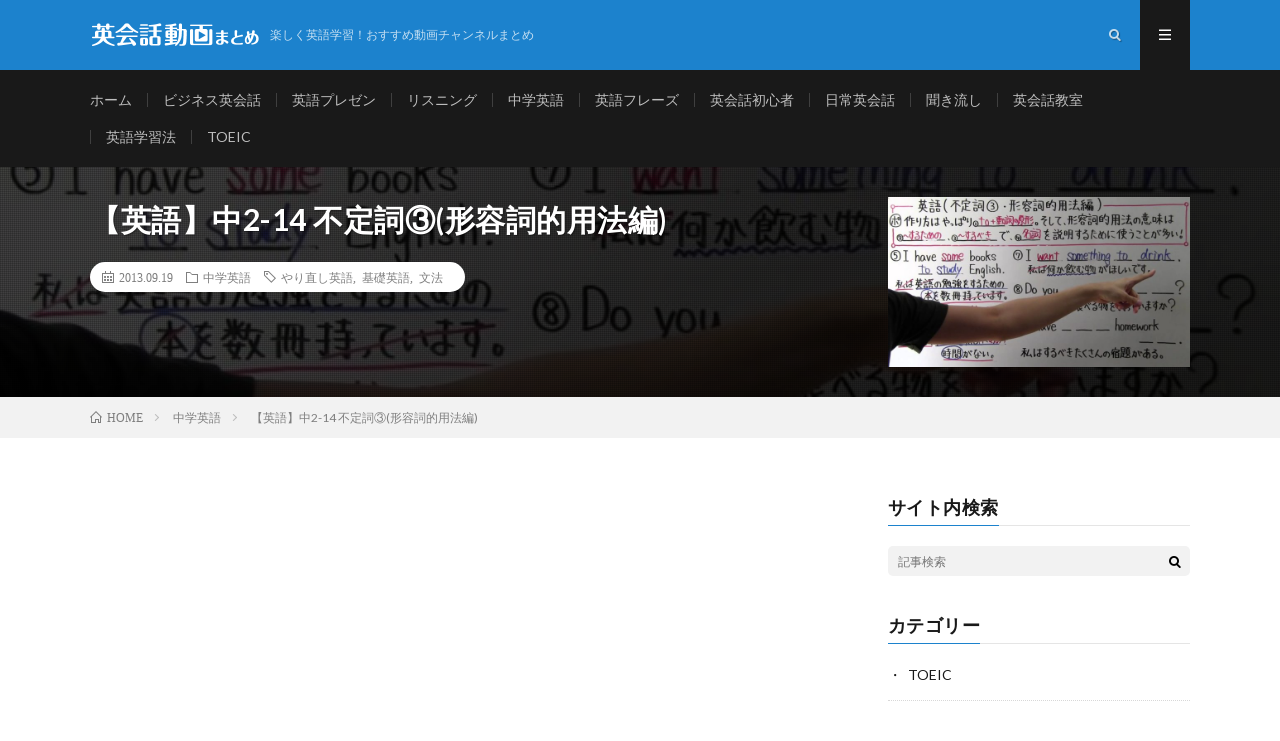

--- FILE ---
content_type: text/html; charset=UTF-8
request_url: https://www.english-movie.com/mseigo/f7v_9zscx3i/
body_size: 14802
content:
<!DOCTYPE html>
<html lang="ja" prefix="og: http://ogp.me/ns#">
<head prefix="og: http://ogp.me/ns# fb: http://ogp.me/ns/fb# article: http://ogp.me/ns/article#">
<meta charset="UTF-8">
<title>【英語】中2-14 不定詞③(形容詞的用法編) | 英会話動画まとめ</title>
<link rel='stylesheet' id='wp-block-library-css'  href='https://www.english-movie.com/wp-includes/css/dist/block-library/style.min.css?ver=5.1.2' type='text/css' media='all' />
<link rel='stylesheet' id='hamburger.css-css'  href='https://www.english-movie.com/wp-content/plugins/wp-responsive-menu/css/wpr-hamburger.css?ver=1.0' type='text/css' media='all' />
<link rel='stylesheet' id='wprmenu.css-css'  href='https://www.english-movie.com/wp-content/plugins/wp-responsive-menu/css/wprmenu.css?ver=1.0' type='text/css' media='all' />
<style id='wprmenu.css-inline-css' type='text/css'>
@media only screen and ( max-width: 767px ) {html body div.wprm-wrapper {
				overflow: scroll;
			}html body div.wprm-overlay{ background: rgb(0,0,0) }
				#mg-wprm-wrap ul li {
					border-top: solid 1px rgba(255,255,255,0.05);
					border-bottom: solid 1px rgba(255,255,255,0.05);
				}
				
				#wprmenu_bar {
					background-color: #f2f2f2;
				}

				html body div#mg-wprm-wrap .wpr_submit .icon.icon-search {
					color: #FFFFFF;
				}
				#wprmenu_bar .menu_title, #wprmenu_bar .wprmenu_icon_menu {
					color: #7f7f7f;
				}
				#wprmenu_bar .menu_title {
					font-size: 20px;
					font-weight: normal;
				}
				#mg-wprm-wrap li.menu-item a {
					font-size: 15px;
					text-transform: uppercase;
					font-weight: normal;
				}
				#mg-wprm-wrap li.menu-item-has-children ul.sub-menu a {
					font-size: 15px;
					text-transform: uppercase;
					font-weight: normal;
				}
				#mg-wprm-wrap li.current-menu-item > a {
					background: #d53f3f;
				}
				#mg-wprm-wrap li.current-menu-item > a,
				#mg-wprm-wrap li.current-menu-item span.wprmenu_icon{
					color: #FFFFFF !important;
				}
				#mg-wprm-wrap {
					background-color: #f2f2f2;
				}
				.cbp-spmenu-push-toright {
					left: 100% ;
				}
				.cbp-spmenu-push-toright .mm-slideout {
					left:100% ;
				}
				.cbp-spmenu-push-toleft {
					left: -100% ;
				}
				#mg-wprm-wrap.cbp-spmenu-right,
				#mg-wprm-wrap.cbp-spmenu-left,
				#mg-wprm-wrap.cbp-spmenu-right.custom,
				#mg-wprm-wrap.cbp-spmenu-left.custom,
				.cbp-spmenu-vertical {
					width: 100%;
					max-width: 767px;
				}
				#mg-wprm-wrap ul#wprmenu_menu_ul li.menu-item a,
				div#mg-wprm-wrap ul li span.wprmenu_icon {
					color: #7f7f7f !important;
				}
				#mg-wprm-wrap ul#wprmenu_menu_ul li.menu-item a:hover {
					background: #d53f3f;
					color: #FFFFFF !important;
				}
				div#mg-wprm-wrap ul>li:hover>span.wprmenu_icon {
					color: #FFFFFF !important;
				}
				.wprmenu_bar .hamburger-inner, .wprmenu_bar .hamburger-inner::before, .wprmenu_bar .hamburger-inner::after {
					background: #7f7f7f;
				}
				.wprmenu_bar .hamburger:hover .hamburger-inner, .wprmenu_bar .hamburger:hover .hamburger-inner::before,
			 .wprmenu_bar .hamburger:hover .hamburger-inner::after {
				background: #7f7f7f;
				}
			div.wprmenu_bar div.hamburger{padding-right: 6px !important;}
				#wprmenu_menu.left {
					width:100%;
					left: -100%;
					right: auto;
				}
				#wprmenu_menu.right {
					width:100%;
					right: -100%;
					left: auto;
				}
			html body div#wprmenu_bar {
					height : 42px;
				}#mg-wprm-wrap.cbp-spmenu-left, #mg-wprm-wrap.cbp-spmenu-right, #mg-widgetmenu-wrap.cbp-spmenu-widget-left, #mg-widgetmenu-wrap.cbp-spmenu-widget-right {
					top: 42px !important;
				}
					.wprmenu_bar .hamburger {
						float: left;
					}
					.wprmenu_bar #custom_menu_icon.hamburger {
						top: 0px;
						left: 0px;
						float: left !important;
						background-color: #CCCCCC;
					}
				.custMenu #custom_menu_icon {
				display: block;
			}html { padding-top: 42px !important; }#wprmenu_bar,#mg-wprm-wrap { display: block; }
			div#wpadminbar { position: fixed; }}
</style>
<link rel='stylesheet' id='wpr_icons-css'  href='https://www.english-movie.com/wp-content/plugins/wp-responsive-menu/inc/icons/style.css?ver=1.0' type='text/css' media='all' />
<link rel='stylesheet' id='wpt-twitter-feed-css'  href='https://www.english-movie.com/wp-content/plugins/wp-to-twitter/css/twitter-feed.css?ver=5.1.2' type='text/css' media='all' />
<script type='text/javascript' src='https://www.english-movie.com/wp-includes/js/jquery/jquery.js?ver=1.12.4'></script>
<script type='text/javascript' src='https://www.english-movie.com/wp-includes/js/jquery/jquery-migrate.min.js?ver=1.4.1'></script>
<script type='text/javascript' src='https://www.english-movie.com/wp-content/plugins/wp-responsive-menu/js/modernizr.custom.js?ver=1.0'></script>
<script type='text/javascript' src='https://www.english-movie.com/wp-content/plugins/wp-responsive-menu/js/jquery.touchSwipe.min.js?ver=1.0'></script>
<script type='text/javascript'>
/* <![CDATA[ */
var wprmenu = {"zooming":"no","from_width":"767","push_width":"767","menu_width":"100","parent_click":"no","swipe":"no","enable_overlay":"1"};
/* ]]> */
</script>
<script type='text/javascript' src='https://www.english-movie.com/wp-content/plugins/wp-responsive-menu/js/wprmenu.js?ver=1.0'></script>
<link rel='https://api.w.org/' href='https://www.english-movie.com/wp-json/' />
<link rel="canonical" href="https://www.english-movie.com/mseigo/f7v_9zscx3i/" />
<link rel="alternate" type="application/json+oembed" href="https://www.english-movie.com/wp-json/oembed/1.0/embed?url=https%3A%2F%2Fwww.english-movie.com%2Fmseigo%2Ff7v_9zscx3i%2F" />
<link rel="alternate" type="text/xml+oembed" href="https://www.english-movie.com/wp-json/oembed/1.0/embed?url=https%3A%2F%2Fwww.english-movie.com%2Fmseigo%2Ff7v_9zscx3i%2F&#038;format=xml" />
<link class="css-async" rel href="https://www.english-movie.com/wp-content/themes/lionmedia/style.css">
<link class="css-async" rel href="https://www.english-movie.com/wp-content/themes/lionmedia/css/content.css">
<link class="css-async" rel href="https://www.english-movie.com/wp-content/themes/lionmedia-child/style.css">
<link class="css-async" rel href="https://www.english-movie.com/wp-content/themes/lionmedia/css/icon.css">
<link class="css-async" rel href="https://fonts.googleapis.com/css?family=Lato:400,700,900">
<meta http-equiv="X-UA-Compatible" content="IE=edge">
<meta name="viewport" content="width=device-width, initial-scale=1, shrink-to-fit=no">
<link rel="amphtml" href="https://www.english-movie.com/mseigo/f7v_9zscx3i/?amp=1">
<link rel="dns-prefetch" href="//www.google.com">
<link rel="dns-prefetch" href="//www.google-analytics.com">
<link rel="dns-prefetch" href="//fonts.googleapis.com">
<link rel="dns-prefetch" href="//fonts.gstatic.com">
<link rel="dns-prefetch" href="//pagead2.googlesyndication.com">
<link rel="dns-prefetch" href="//googleads.g.doubleclick.net">
<link rel="dns-prefetch" href="//www.gstatic.com">
<style type="text/css">
.l-header,
.searchNavi__title,
.key__cat,
.eyecatch__cat,
.rankingBox__title,
.categoryDescription,
.pagetop,
.contactTable__header .required,
.heading.heading-primary .heading__bg,
.btn__link:hover,
.widget .tag-cloud-link:hover,
.comment-respond .submit:hover,
.comments__list .comment-reply-link:hover,
.widget .calendar_wrap tbody a:hover,
.comments__list .comment-meta,
.ctaPost__btn{background:#1c82cd;}

.heading.heading-first,
.heading.heading-widget::before,
.heading.heading-footer::before,
.btn__link,
.widget .tag-cloud-link,
.comment-respond .submit,
.comments__list .comment-reply-link,
.content a:hover,
.t-light .l-footer,
.ctaPost__btn{border-color:#1c82cd;}

.categoryBox__title,
.dateList__item a[rel=tag]:hover,
.dateList__item a[rel=category]:hover,
.copySns__copyLink:hover,
.btn__link,
.widget .tag-cloud-link,
.comment-respond .submit,
.comments__list .comment-reply-link,
.widget a:hover,
.widget ul li .rsswidget,
.content a,
.related__title,
.ctaPost__btn:hover{color:#1c82cd;}

.c-user01 {color:#006400 !important}
.bgc-user01 {background:#006400 !important}
.hc-user01:hover {color:#006400 !important}
.c-user02 {color:#97c735 !important}
.bgc-user02 {background:#97c735 !important}
.hc-user02:hover {color:#97c735 !important}
.c-user03 {color:#000 !important}
.bgc-user03 {background:#000 !important}
.hc-user03:hover {color:#000 !important}
.c-user04 {color:#000 !important}
.bgc-user04 {background:#000 !important}
.hc-user04:hover {color:#000 !important}
.c-user05 {color:#000 !important}
.bgc-user05 {background:#000 !important}
.hc-user05:hover {color:#000 !important}

.singleTitle {background-image:url("https://www.english-movie.com/wp-content/uploads/2019/07/F7V_9ZscX3I-730x410.jpg");}

.content h2{color:#191919;}
.content h2:first-letter{
	font-size:3.2rem;
	padding-bottom:5px;
	border-bottom:3px solid;
	color:#f0b200;
}
.content h3{
	padding:20px;
	color:#191919;
	border: 1px solid #E5E5E5;
	border-left: 5px solid #f0b200;
}
</style>
<link rel="icon" href="https://www.english-movie.com/wp-content/uploads/2019/07/cropped-favicon-32x32.png" sizes="32x32" />
<link rel="icon" href="https://www.english-movie.com/wp-content/uploads/2019/07/cropped-favicon-192x192.png" sizes="192x192" />
<link rel="apple-touch-icon-precomposed" href="https://www.english-movie.com/wp-content/uploads/2019/07/cropped-favicon-180x180.png" />
<meta name="msapplication-TileImage" content="https://www.english-movie.com/wp-content/uploads/2019/07/cropped-favicon-270x270.png" />
<meta name="description" content="中学で習う英語を学べる動画「【英語】中2-14 不定詞③(形容詞的用法編)」をお届けします。中学生だけではなく、中学英語をやり直したい方にもおすすめの動画です。">
<meta name="keywords" content="中学,英語,動画">
<meta property="og:site_name" content="英会話動画まとめ" />
<meta property="og:type" content="article" />
<meta property="og:title" content="【英語】中2-14 不定詞③(形容詞的用法編) | 英会話動画まとめ" />
<meta property="og:description" content="中学で習う英語を学べる動画「【英語】中2-14 不定詞③(形容詞的用法編)」をお届けします。中学生だけではなく、中学英語をやり直したい方にもおすすめの動画です。" />
<meta property="og:url" content="https://www.english-movie.com/mseigo/f7v_9zscx3i/" />
<meta property="og:image" content="https://www.english-movie.com/wp-content/uploads/2019/07/F7V_9ZscX3I.jpg" />
<meta name="twitter:card" content="summary_large_image" />
<script>
  (function(i,s,o,g,r,a,m){i['GoogleAnalyticsObject']=r;i[r]=i[r]||function(){
  (i[r].q=i[r].q||[]).push(arguments)},i[r].l=1*new Date();a=s.createElement(o),
  m=s.getElementsByTagName(o)[0];a.async=1;a.src=g;m.parentNode.insertBefore(a,m)
  })(window,document,'script','https://www.google-analytics.com/analytics.js','ga');

  ga('create', 'UA-143109884-1', 'auto');
  ga('send', 'pageview');
</script>


</head>
<body class="t-dark">

  
  <!--l-header-->
  <header class="l-header">
    <div class="container">

      <div class="siteTitle">

        <p class="siteTitle__logo">
          <a class="siteTitle__link" href="https://www.english-movie.com">
            <img src="https://www.english-movie.com/wp-content/uploads/2019/07/logo-2.png" class="siteTitle__img" alt="英会話動画まとめ" width="340" height="60" >          </a>
          <span class="siteTitle__sub">楽しく英語学習！おすすめ動画チャンネルまとめ</span>
		</p>	        </div>

      <nav class="menuNavi">
                <ul class="menuNavi__list">
		              <li class="menuNavi__item u-txtShdw"><span class="menuNavi__link icon-search" id="menuNavi__search" onclick="toggle__search();"></span></li>
            <li class="menuNavi__item u-txtShdw"><span class="menuNavi__link menuNavi__link-current icon-menu" id="menuNavi__menu" onclick="toggle__menu();"></span></li>
                  </ul>
      </nav>

    </div>
  </header>
  <!--/l-header-->

  <!--l-extra-->
        <div class="l-extraNone" id="extra__search">
      <div class="container">
        <div class="searchNavi">
          
                <div class="searchBox">
        <form class="searchBox__form" method="get" target="_top" action="https://www.english-movie.com/" >
          <input class="searchBox__input" type="text" maxlength="50" name="s" placeholder="記事検索"><button class="searchBox__submit icon-search" type="submit" value="search"> </button>
        </form>
      </div>        </div>
      </div>
    </div>
    
    <div class="l-extra" id="extra__menu">
      <div class="container container-max">
        <nav class="globalNavi">
          <ul class="globalNavi__list">
          	        <li id="menu-item-61" class="menu-item menu-item-type-custom menu-item-object-custom menu-item-home menu-item-61"><a href="https://www.english-movie.com">ホーム</a></li>
<li id="menu-item-94" class="menu-item menu-item-type-taxonomy menu-item-object-category menu-item-94"><a href="https://www.english-movie.com/bisines/">ビジネス英会話</a></li>
<li id="menu-item-95" class="menu-item menu-item-type-taxonomy menu-item-object-category menu-item-95"><a href="https://www.english-movie.com/eigopresentation/">英語プレゼン</a></li>
<li id="menu-item-66" class="menu-item menu-item-type-taxonomy menu-item-object-category menu-item-66"><a href="https://www.english-movie.com/comprehension/">リスニング</a></li>
<li id="menu-item-97" class="menu-item menu-item-type-taxonomy menu-item-object-category current-post-ancestor current-menu-parent current-post-parent menu-item-97"><a href="https://www.english-movie.com/mseigo/">中学英語</a></li>
<li id="menu-item-98" class="menu-item menu-item-type-taxonomy menu-item-object-category menu-item-98"><a href="https://www.english-movie.com/eigophrases/">英語フレーズ</a></li>
<li id="menu-item-93" class="menu-item menu-item-type-taxonomy menu-item-object-category menu-item-93"><a href="https://www.english-movie.com/eigobeginner/">英会話初心者</a></li>
<li id="menu-item-63" class="menu-item menu-item-type-taxonomy menu-item-object-category menu-item-63"><a href="https://www.english-movie.com/nichijo/">日常英会話</a></li>
<li id="menu-item-102" class="menu-item menu-item-type-taxonomy menu-item-object-category menu-item-102"><a href="https://www.english-movie.com/kikinagashi/">聞き流し</a></li>
<li id="menu-item-103" class="menu-item menu-item-type-taxonomy menu-item-object-category menu-item-103"><a href="https://www.english-movie.com/eikaiwakyoshitsu/">英会話教室</a></li>
<li id="menu-item-104" class="menu-item menu-item-type-taxonomy menu-item-object-category menu-item-104"><a href="https://www.english-movie.com/eigostudymethods/">英語学習法</a></li>
<li id="menu-item-92" class="menu-item menu-item-type-taxonomy menu-item-object-category menu-item-92"><a href="https://www.english-movie.com/toeic/">TOEIC</a></li>
	                                    </ul>
        </nav>
      </div>
    </div>
  <!--/l-extra-->

  <div class="singleTitle">
    <div class="container">

      <!-- タイトル -->
      <div class="singleTitle__heading">
        <h1 class="heading heading-singleTitle u-txtShdw">【英語】中2-14 不定詞③(形容詞的用法編)</h1>

        <ul class="dateList dateList-singleTitle">
          <li class="dateList__item icon-calendar">2013.09.19</li>
          <li class="dateList__item icon-folder"><a class="hc-sunflour" href="https://www.english-movie.com/mseigo/" rel="category">中学英語</a></li>
          <li class="dateList__item icon-tag"><a href="https://www.english-movie.com/tag/yarinaoshiei/" rel="tag">やり直し英語</a>, <a href="https://www.english-movie.com/tag/basicenglish/" rel="tag">基礎英語</a>, <a href="https://www.english-movie.com/tag/grammar/" rel="tag">文法</a></li>        </ul>



      </div>
      <!-- /タイトル -->

      <!-- アイキャッチ -->
      <div class="eyecatch eyecatch-singleTitle">
        		  <img src="https://www.english-movie.com/wp-content/uploads/2019/07/F7V_9ZscX3I-730x410.jpg" alt="【英語】中2-14 不定詞③(形容詞的用法編)" width="730" height="410" >
		  	          </div>
      <!-- /アイキャッチ -->

    </div>
  </div>
<div class="breadcrumb"><div class="container"><ol class="breadcrumb__list" itemscope itemtype="http://schema.org/BreadcrumbList"><li class="breadcrumb__item" itemprop="itemListElement" itemscope itemtype="http://schema.org/ListItem"><a href="https://www.english-movie.com/" itemprop="item"><span class="icon-home" itemprop="name">HOME</span><meta itemprop="position" content="1"></a></li><li class="breadcrumb__item" itemprop="itemListElement" itemscope itemtype="http://schema.org/ListItem"><a href="https://www.english-movie.com/mseigo/" itemprop="item"><span itemprop="name">中学英語</span><meta itemprop="position" content="2"></a></li><li class="breadcrumb__item" itemprop="itemListElement" itemscope itemtype="http://schema.org/ListItem"><span itemprop="name">【英語】中2-14 不定詞③(形容詞的用法編)</span><meta itemprop="position" content="3"></li></ol></div></div>
  <!-- l-wrapper -->
  <div class="l-wrapper">

    <!-- l-main -->
    <main class="l-main">

	  
	  
      
<div style="position: relative;padding-top: 56.25%;width: 100%;"><iframe style="position: absolute;top: 0;right: 0;height: 100%;width: 100%;" src="https://www.youtube.com/embed/F7V_9ZscX3I" width="100%" height="auto" frameborder="0" allowfullscreen="allowfullscreen"></iframe></div>

	        <!-- 記事下シェアボタン -->
        <aside>
<ul class="socialList">
<li class="socialList__item"><a class="socialList__link icon-facebook" href="http://www.facebook.com/sharer.php?u=https%3A%2F%2Fwww.english-movie.com%2Fmseigo%2Ff7v_9zscx3i%2F&amp;t=%E3%80%90%E8%8B%B1%E8%AA%9E%E3%80%91%E4%B8%AD2-14+%E4%B8%8D%E5%AE%9A%E8%A9%9E%E2%91%A2%28%E5%BD%A2%E5%AE%B9%E8%A9%9E%E7%9A%84%E7%94%A8%E6%B3%95%E7%B7%A8%29" target="_blank" title="Facebookで共有"></a></li><li class="socialList__item"><a class="socialList__link icon-twitter" href="http://twitter.com/intent/tweet?text=%E3%80%90%E8%8B%B1%E8%AA%9E%E3%80%91%E4%B8%AD2-14+%E4%B8%8D%E5%AE%9A%E8%A9%9E%E2%91%A2%28%E5%BD%A2%E5%AE%B9%E8%A9%9E%E7%9A%84%E7%94%A8%E6%B3%95%E7%B7%A8%29&amp;https%3A%2F%2Fwww.english-movie.com%2Fmseigo%2Ff7v_9zscx3i%2F&amp;url=https%3A%2F%2Fwww.english-movie.com%2Fmseigo%2Ff7v_9zscx3i%2F" target="_blank" title="Twitterで共有"></a></li><li class="socialList__item"><a class="socialList__link icon-line" href="http://line.naver.jp/R/msg/text/?%E3%80%90%E8%8B%B1%E8%AA%9E%E3%80%91%E4%B8%AD2-14+%E4%B8%8D%E5%AE%9A%E8%A9%9E%E2%91%A2%28%E5%BD%A2%E5%AE%B9%E8%A9%9E%E7%9A%84%E7%94%A8%E6%B3%95%E7%B7%A8%29%0D%0Ahttps%3A%2F%2Fwww.english-movie.com%2Fmseigo%2Ff7v_9zscx3i%2F" target="_blank" title="LINEで送る"></a></li></ul>
</aside>
	  <!-- /記事下シェアボタン -->
	  
  <section class="content">
  <p>動画一覧や問題のプリントアウトはこちらをご利用ください。<br />
ホームページ → http://19ch.tv/    Twitter→ https://twitter.com/haichi_toaru<br />
取材や仕事等の問い合わせは（haichi_4_leaf@yahoo.co.jp）までお願いします。</p>
  </section>


      


	  
      



      


	  
	        <!-- 関連記事 -->
	  <aside class="related"><h2 class="heading heading-primary">関連する記事</h2><ul class="related__list">	      <li class="related__item">
	        <a class="related__imgLink" href="https://www.english-movie.com/mseigo/1oiyhhdnsb8/" title="【英語】中1-15 一般動詞④(書きかえ編)">
					      <img src="https://www.english-movie.com/wp-content/uploads/2019/07/1OiyhHdnsb8-150x150.jpg" alt="【英語】中1-15 一般動詞④(書きかえ編)" width="150" height="150" >
			  		    	        </a>
	        <h3 class="related__title">
	          <a href="https://www.english-movie.com/mseigo/1oiyhhdnsb8/">【英語】中1-15 一般動詞④(書きかえ編)</a>
	                        <span class="icon-calendar">2018.06.06</span>
              	        </h3>
	        <p class="related__contents">動画一覧や問題のプリントアウトはこちらをご利用ください。 ホームページ → http://19ch. [&hellip;]</p>
	      </li>
	  		      <li class="related__item">
	        <a class="related__imgLink" href="https://www.english-movie.com/mseigo/tavabgodjnw/" title="【英語】中1-0.9 英語のルールを覚えよう">
					      <img src="https://www.english-movie.com/wp-content/uploads/2019/07/tAVabgoDjnw-150x150.jpg" alt="【英語】中1-0.9 英語のルールを覚えよう" width="150" height="150" >
			  		    	        </a>
	        <h3 class="related__title">
	          <a href="https://www.english-movie.com/mseigo/tavabgodjnw/">【英語】中1-0.9 英語のルールを覚えよう</a>
	                        <span class="icon-calendar">2018.03.16</span>
              	        </h3>
	        <p class="related__contents">動画一覧や問題のプリントアウトはこちらをご利用ください。 ホームページ → http://19ch. [&hellip;]</p>
	      </li>
	  		      <li class="related__item">
	        <a class="related__imgLink" href="https://www.english-movie.com/mseigo/exb0piz9pda/" title="英語脳トレーニング 「色々と忙しい」は英語で何ていうの？ PG141【4K Ultra HD】">
					      <img src="https://www.english-movie.com/wp-content/uploads/2020/02/ExB0PIZ9PDA-150x150.jpg" alt="英語脳トレーニング 「色々と忙しい」は英語で何ていうの？ PG141【4K Ultra HD】" width="150" height="150" >
			  		    	        </a>
	        <h3 class="related__title">
	          <a href="https://www.english-movie.com/mseigo/exb0piz9pda/">英語脳トレーニング 「色々と忙しい」は英語で何ていうの？ PG141【4K Ultra HD】</a>
	                        <span class="icon-calendar">2019.09.03</span>
              	        </h3>
	        <p class="related__contents">バイリンガル英会話講師のシモンが贈る初心者のための英文法動画レッスン。 こちらの動画レッスンでは「日 [&hellip;]</p>
	      </li>
	  	</ul></aside>	        <!-- /関連記事 -->
	  



	        <!-- コメント -->
                    <!-- /コメント -->
	  
	        <!-- PVカウンター -->
        	  <!-- /PVカウンター -->
	  

    </main>
    <!-- /l-main -->

	    <!-- l-sidebar -->
          <div class="l-sidebar">
	  
	          <aside class="widget"><h2 class="heading heading-widget">サイト内検索</h2>      <div class="searchBox">
        <form class="searchBox__form" method="get" target="_top" action="https://www.english-movie.com/" >
          <input class="searchBox__input" type="text" maxlength="50" name="s" placeholder="記事検索"><button class="searchBox__submit icon-search" type="submit" value="search"> </button>
        </form>
      </div></aside><aside class="widget"><h2 class="heading heading-widget">カテゴリー</h2>		<ul>
				<li class="cat-item cat-item-28"><a href="https://www.english-movie.com/toeic/" title="TOEICに役立つ動画をご紹介。スコアアップを狙っている方や楽しみながらリスニングの練習をしたい方におすすめの動画をまとめていますので、ぜひ参考にしてください。">TOEIC</a>
</li>
	<li class="cat-item cat-item-29"><a href="https://www.english-movie.com/bisines/" title="ビジネスシーンで使える英会話の動画をご紹介。海外企業との商談、国籍が異なる社員とのミーティングなど、英語を使う機会が徐々に増えている今だからこそ、様々なシチュエーションごとの役立つ英語表現を動画で身につけましょう。">ビジネス英会話</a>
</li>
	<li class="cat-item cat-item-14"><a href="https://www.english-movie.com/comprehension/" title="ネイティブ英語が早すぎて聞き取れない……という方におすすめのリスニング動画をご紹介。英語力の中で重要なスキルでもあるリスニングは、様々な資格試験につきもの。動画でリスニング力をアップしましょう。">リスニング</a>
</li>
	<li class="cat-item cat-item-32"><a href="https://www.english-movie.com/mseigo/" title="中学で習う英語を学べる動画をご紹介します。英語で使用する文法は、主に中学生で習得するものばかり。中学生だけではなく、中学英語をやり直したい方にもおすすめの動画です。">中学英語</a>
</li>
	<li class="cat-item cat-item-11"><a href="https://www.english-movie.com/nichijo/" title="すぐに使える日常英会話フレーズを動画でご紹介。英語の上達にすぐに役立つフレーズはもちろん、シチュエーション別の表現、相づちの打ち方も学べます。楽しく英語を学びたい方におすすめの動画です。">日常英会話</a>
</li>
	<li class="cat-item cat-item-31"><a href="https://www.english-movie.com/kikinagashi/" title="英語力が身につく!?睡眠学習動画をご紹介します。寝ている間に単語が覚えられる、リスニング力がアップする、英語の成績がアップする、夢のような話……。気になる方はおすすめ動画をチェックしてみてください。">聞き流し</a>
</li>
	<li class="cat-item cat-item-25"><a href="https://www.english-movie.com/eigobeginner/" title="英会話初心者におすすめの動画をご紹介。英語の会話の8割は、短いフレーズのやり取りで成立しています。難しい文法の意味を知ることも重要ですが、まずは基本の簡単なフレーズから動画で学んでみましましょう。">英会話初心者</a>
</li>
	<li class="cat-item cat-item-26"><a href="https://www.english-movie.com/eikaiwakyoshitsu/" title="英会話教室が提供する動画をご紹介。レッスン動画だけではなく、授業風景や教室の雰囲気なども確認できます。英会話教室で英語習得を検討されている方は、ぜひチェックしてくださいね。">英会話教室</a>
</li>
	<li class="cat-item cat-item-24"><a href="https://www.english-movie.com/eigophrases/" title="今すぐ使える英語フレーズ動画をご紹介。教科書には載っていない日常的なフレーズやシチュエーションに合せた上手な切り返し方、相づちの打ち方などを動画を通して学べます。">英語フレーズ</a>
</li>
	<li class="cat-item cat-item-30"><a href="https://www.english-movie.com/eigopresentation/" title="英語でのプレゼンテーションを求められたときに使える動画をご紹介。英語ならではのプレゼンの構成、パートやトピックで使える英会話フレーズ、オーディエンスへの理解を促すコツなどを動画で身につけましょう。">英語プレゼン</a>
</li>
	<li class="cat-item cat-item-33"><a href="https://www.english-movie.com/eigostudymethods/" title="動画で楽しく英語学習しませんか？問題集をひたすら解いたり、単語を丸暗記したりする学習法はもう飽きた！という方に、おすすめの英語学習法動画を集めてみました。">英語学習法</a>
</li>
		</ul>
			</aside><aside class="widget"><h2 class="heading heading-widget">RANKING</h2>				<ol class="rankListWidget">
					<li class="rankListWidget__item">
												<div class="eyecatch eyecatch-widget u-txtShdw">
							<a href="https://www.english-movie.com/kikinagashi/qt_tca3keea/">
					<img width="730" height="410" src="https://www.english-movie.com/wp-content/uploads/2019/07/QT_tCa3KEEA-730x410.jpg" class="attachment-icatch size-icatch wp-post-image" alt="" />							</a>
						</div>
												<h3 class="rankListWidget__title"><a href="https://www.english-movie.com/kikinagashi/qt_tca3keea/">英語の耳を作る！リスニング訓練</a></h3>
						<div class="dateList dateList-widget">
														<span class="dateList__item icon-folder"><a href="https://www.english-movie.com/kikinagashi/" rel="category tag">聞き流し</a></span>
						</div>
					</li>
					<li class="rankListWidget__item">
												<div class="eyecatch eyecatch-widget u-txtShdw">
							<a href="https://www.english-movie.com/kikinagashi/m09p1ajq2gm/">
					<img width="730" height="410" src="https://www.english-movie.com/wp-content/uploads/2019/07/M09P1AjQ2gM-730x410.jpg" class="attachment-icatch size-icatch wp-post-image" alt="" />							</a>
						</div>
												<h3 class="rankListWidget__title"><a href="https://www.english-movie.com/kikinagashi/m09p1ajq2gm/">絶対に覚えたい英会話フレーズ 　〜ゆっくりカンタン聞き流し</a></h3>
						<div class="dateList dateList-widget">
														<span class="dateList__item icon-folder"><a href="https://www.english-movie.com/kikinagashi/" rel="category tag">聞き流し</a></span>
						</div>
					</li>
					<li class="rankListWidget__item">
												<div class="eyecatch eyecatch-widget u-txtShdw">
							<a href="https://www.english-movie.com/kikinagashi/ucgokidlocy/">
					<img width="730" height="410" src="https://www.english-movie.com/wp-content/uploads/2019/07/UcgOKIdlocY-730x410.jpg" class="attachment-icatch size-icatch wp-post-image" alt="" />							</a>
						</div>
												<h3 class="rankListWidget__title"><a href="https://www.english-movie.com/kikinagashi/ucgokidlocy/">言えそうで言えない英会話フレーズ1000</a></h3>
						<div class="dateList dateList-widget">
														<span class="dateList__item icon-folder"><a href="https://www.english-movie.com/kikinagashi/" rel="category tag">聞き流し</a></span>
						</div>
					</li>
					<li class="rankListWidget__item">
												<div class="eyecatch eyecatch-widget u-txtShdw">
							<a href="https://www.english-movie.com/toeic/rufk4k7rc_0/">
					<img width="640" height="410" src="https://www.english-movie.com/wp-content/uploads/2019/07/RUFk4K7Rc_0-640x410.jpg" class="attachment-icatch size-icatch wp-post-image" alt="" />							</a>
						</div>
												<h3 class="rankListWidget__title"><a href="https://www.english-movie.com/toeic/rufk4k7rc_0/">TOEIC LISTENING PART 2 ONLY 019 &#8211; WITH TRANSCRIPTS</a></h3>
						<div class="dateList dateList-widget">
														<span class="dateList__item icon-folder"><a href="https://www.english-movie.com/toeic/" rel="category tag">TOEIC</a></span>
						</div>
					</li>
					<li class="rankListWidget__item">
												<div class="eyecatch eyecatch-widget u-txtShdw">
							<a href="https://www.english-movie.com/eigopresentation/ekbpf2bzpns/">
					<img width="730" height="410" src="https://www.english-movie.com/wp-content/uploads/2020/12/EKBpF2bzpNs-730x410.jpg" class="attachment-icatch size-icatch wp-post-image" alt="" />							</a>
						</div>
												<h3 class="rankListWidget__title"><a href="https://www.english-movie.com/eigopresentation/ekbpf2bzpns/">How to be fearless in the face of authoritarianism | Sviatlana Tsikhanouskaya</a></h3>
						<div class="dateList dateList-widget">
														<span class="dateList__item icon-folder"><a href="https://www.english-movie.com/eigopresentation/" rel="category tag">英語プレゼン</a></span>
						</div>
					</li>
					<li class="rankListWidget__item">
												<div class="eyecatch eyecatch-widget u-txtShdw">
							<a href="https://www.english-movie.com/comprehension/jmhxbkxix9w/">
					<img width="730" height="410" src="https://www.english-movie.com/wp-content/uploads/2019/07/jmhxbKXiX9w-730x410.jpg" class="attachment-icatch size-icatch wp-post-image" alt="" />							</a>
						</div>
												<h3 class="rankListWidget__title"><a href="https://www.english-movie.com/comprehension/jmhxbkxix9w/">英語　リスニング 英語　発音：この英語、聴こえますか？(#１７)</a></h3>
						<div class="dateList dateList-widget">
														<span class="dateList__item icon-folder"><a href="https://www.english-movie.com/comprehension/" rel="category tag">リスニング</a></span>
						</div>
					</li>
					<li class="rankListWidget__item">
												<div class="eyecatch eyecatch-widget u-txtShdw">
							<a href="https://www.english-movie.com/eikaiwakyoshitsu/8smdnk5ngjk/">
					<img width="730" height="410" src="https://www.english-movie.com/wp-content/uploads/2020/12/8SmDNK5nGJk-730x410.jpg" class="attachment-icatch size-icatch wp-post-image" alt="" />							</a>
						</div>
												<h3 class="rankListWidget__title"><a href="https://www.english-movie.com/eikaiwakyoshitsu/8smdnk5ngjk/">Can I? 英語でお願いをする Level1/Unit7/Lesson3［#160］</a></h3>
						<div class="dateList dateList-widget">
														<span class="dateList__item icon-folder"><a href="https://www.english-movie.com/eikaiwakyoshitsu/" rel="category tag">英会話教室</a></span>
						</div>
					</li>
					<li class="rankListWidget__item">
												<div class="eyecatch eyecatch-widget u-txtShdw">
							<a href="https://www.english-movie.com/kikinagashi/td-ga6p-q7q/">
					<img width="730" height="410" src="https://www.english-movie.com/wp-content/uploads/2019/09/td-ga6p-q7Q-730x410.jpg" class="attachment-icatch size-icatch wp-post-image" alt="" />							</a>
						</div>
												<h3 class="rankListWidget__title"><a href="https://www.english-movie.com/kikinagashi/td-ga6p-q7q/">1000 English mini conversation &#038; listening practice</a></h3>
						<div class="dateList dateList-widget">
														<span class="dateList__item icon-folder"><a href="https://www.english-movie.com/kikinagashi/" rel="category tag">聞き流し</a></span>
						</div>
					</li>
					<li class="rankListWidget__item">
												<div class="eyecatch eyecatch-widget u-txtShdw">
							<a href="https://www.english-movie.com/eigobeginner/p2uegluvlb0/">
					<img width="730" height="410" src="https://www.english-movie.com/wp-content/uploads/2019/07/P2ueglUVLb0-730x410.jpg" class="attachment-icatch size-icatch wp-post-image" alt="" />							</a>
						</div>
												<h3 class="rankListWidget__title"><a href="https://www.english-movie.com/eigobeginner/p2uegluvlb0/">ネイティブが使う日常英語フレーズ【１日３０分の英会話】シリーズ０１９　英語の熟語Get、Some とAnyの使い分け方、レストランフレーズ、機内で１５フレーズ、be７通りの使い方、英語の質問集第２弾等</a></h3>
						<div class="dateList dateList-widget">
														<span class="dateList__item icon-folder"><a href="https://www.english-movie.com/eigobeginner/" rel="category tag">英会話初心者</a></span>
						</div>
					</li>
					<li class="rankListWidget__item">
												<div class="eyecatch eyecatch-widget u-txtShdw">
							<a href="https://www.english-movie.com/nichijo/nqvcsknr0-y/">
					<img width="640" height="410" src="https://www.english-movie.com/wp-content/uploads/2019/07/nqvCsknR0-Y-640x410.jpg" class="attachment-icatch size-icatch wp-post-image" alt="" />							</a>
						</div>
												<h3 class="rankListWidget__title"><a href="https://www.english-movie.com/nichijo/nqvcsknr0-y/">滝川クリステルさんの&#8221;おもてなし&#8221;プレゼンを英語で！// Japanese Hospitality!〔# 132〕</a></h3>
						<div class="dateList dateList-widget">
														<span class="dateList__item icon-folder"><a href="https://www.english-movie.com/nichijo/" rel="category tag">日常英会話</a></span>
						</div>
					</li>
				</ol>
		</aside>	  	  
	      
    </div>

    <!-- /l-sidebar -->
	

  </div>
  <!-- /l-wrapper -->





    <div class="categoryBox categoryBox-gray">

    <div class="container">

      <h2 class="heading heading-primary">
        <span class="heading__bg u-txtShdw bgc-sunflour">中学英語</span>カテゴリの最新記事
      </h2>

      <ul class="categoryBox__list">
                        <li class="categoryBox__item">

          <div class="eyecatch eyecatch-archive">
            <a href="https://www.english-movie.com/mseigo/kgd1n8rl778/">
              		        <img src="https://www.english-movie.com/wp-content/uploads/2020/12/KGD1N8rL778-730x410.jpg" alt="Opposites: 250+ Antonyms List From W-Y With Examples &#8211; Playlist" width="730" height="410" >		                  </a>
          </div>

                    <ul class="dateList dateList-archive">
                        <li class="dateList__item icon-calendar">2020.11.24</li>
                                    <li class="dateList__item icon-tag"><a href="https://www.english-movie.com/tag/kikitori/" rel="tag">聞き取り</a><span>, </span><a href="https://www.english-movie.com/tag/eikaiwa/" rel="tag">英会話</a><span>, </span><a href="https://www.english-movie.com/tag/eigogakushu/" rel="tag">英語学習</a><span>, </span></li>
                      </ul>
          
          <h2 class="heading heading-archive ">
            <a class="hc-sunflour" href="https://www.english-movie.com/mseigo/kgd1n8rl778/">Opposites: 250+ Antonyms List From W-Y With Examples &#8211; Playlist</a>
          </h2>

        </li>
                <li class="categoryBox__item">

          <div class="eyecatch eyecatch-archive">
            <a href="https://www.english-movie.com/mseigo/vnssoj-yr5y/">
              		        <img src="https://www.english-movie.com/wp-content/uploads/2020/12/vnSsOj-yr5Y-730x410.jpg" alt="Opposite Words: Antonyms List" width="730" height="410" >		                  </a>
          </div>

                    <ul class="dateList dateList-archive">
                        <li class="dateList__item icon-calendar">2020.11.23</li>
                                    <li class="dateList__item icon-tag"><a href="https://www.english-movie.com/tag/kikitori/" rel="tag">聞き取り</a><span>, </span><a href="https://www.english-movie.com/tag/eikaiwa/" rel="tag">英会話</a><span>, </span><a href="https://www.english-movie.com/tag/eigogakushu/" rel="tag">英語学習</a><span>, </span></li>
                      </ul>
          
          <h2 class="heading heading-archive ">
            <a class="hc-sunflour" href="https://www.english-movie.com/mseigo/vnssoj-yr5y/">Opposite Words: Antonyms List</a>
          </h2>

        </li>
                <li class="categoryBox__item">

          <div class="eyecatch eyecatch-archive">
            <a href="https://www.english-movie.com/mseigo/qlxurajcjie/">
              		        <img src="https://www.english-movie.com/wp-content/uploads/2020/12/qLXuRAJCJIE-730x410.jpg" alt="Opposites: 250+ Antonyms List From Q-S With Examples &#8211; Playlist" width="730" height="410" >		                  </a>
          </div>

                    <ul class="dateList dateList-archive">
                        <li class="dateList__item icon-calendar">2020.11.18</li>
                                    <li class="dateList__item icon-tag"><a href="https://www.english-movie.com/tag/kikitori/" rel="tag">聞き取り</a><span>, </span><a href="https://www.english-movie.com/tag/eikaiwa/" rel="tag">英会話</a><span>, </span><a href="https://www.english-movie.com/tag/eigogakushu/" rel="tag">英語学習</a><span>, </span></li>
                      </ul>
          
          <h2 class="heading heading-archive ">
            <a class="hc-sunflour" href="https://www.english-movie.com/mseigo/qlxurajcjie/">Opposites: 250+ Antonyms List From Q-S With Examples &#8211; Playlist</a>
          </h2>

        </li>
                <li class="categoryBox__item">

          <div class="eyecatch eyecatch-archive">
            <a href="https://www.english-movie.com/mseigo/jtmwkxsyr4c/">
              		        <img src="https://www.english-movie.com/wp-content/uploads/2020/12/jTMWKxsYR4c-730x410.jpg" alt="Opposites: 250+ Antonyms List From N-P With Examples &#8211; Playlist" width="730" height="410" >		                  </a>
          </div>

                    <ul class="dateList dateList-archive">
                        <li class="dateList__item icon-calendar">2020.11.16</li>
                                    <li class="dateList__item icon-tag"><a href="https://www.english-movie.com/tag/kikitori/" rel="tag">聞き取り</a><span>, </span><a href="https://www.english-movie.com/tag/eikaiwa/" rel="tag">英会話</a><span>, </span><a href="https://www.english-movie.com/tag/eigogakushu/" rel="tag">英語学習</a><span>, </span></li>
                      </ul>
          
          <h2 class="heading heading-archive ">
            <a class="hc-sunflour" href="https://www.english-movie.com/mseigo/jtmwkxsyr4c/">Opposites: 250+ Antonyms List From N-P With Examples &#8211; Playlist</a>
          </h2>

        </li>
                <li class="categoryBox__item">

          <div class="eyecatch eyecatch-archive">
            <a href="https://www.english-movie.com/mseigo/6wdepzei9ue/">
              		        <img src="https://www.english-movie.com/wp-content/uploads/2020/12/6wDEPzEI9uE-730x410.jpg" alt="第２弾！シモンのスパルタ発音 ONLINE セミナー案内" width="730" height="410" >		                  </a>
          </div>

                    <ul class="dateList dateList-archive">
                        <li class="dateList__item icon-calendar">2020.11.15</li>
                                    <li class="dateList__item icon-tag"><a href="https://www.english-movie.com/tag/accent/" rel="tag">アクセント</a><span>, </span><a href="https://www.english-movie.com/tag/intonation/" rel="tag">イントネーション</a><span>, </span><a href="https://www.english-movie.com/tag/pronunciation/" rel="tag">発音</a><span>, </span><a href="https://www.english-movie.com/tag/eikaiwalessons/" rel="tag">英会話レッスン</a><span>, </span></li>
                      </ul>
          
          <h2 class="heading heading-archive ">
            <a class="hc-sunflour" href="https://www.english-movie.com/mseigo/6wdepzei9ue/">第２弾！シモンのスパルタ発音 ONLINE セミナー案内</a>
          </h2>

        </li>
                <li class="categoryBox__item">

          <div class="eyecatch eyecatch-archive">
            <a href="https://www.english-movie.com/mseigo/rlrrscoy1yq/">
              		        <img src="https://www.english-movie.com/wp-content/uploads/2020/12/RlRRScoy1yQ-730x410.jpg" alt="Opposites: 250+ Antonyms List From H-M With Examples &#8211; Playlist" width="730" height="410" >		                  </a>
          </div>

                    <ul class="dateList dateList-archive">
                        <li class="dateList__item icon-calendar">2020.11.14</li>
                                    <li class="dateList__item icon-tag"><a href="https://www.english-movie.com/tag/kikitori/" rel="tag">聞き取り</a><span>, </span><a href="https://www.english-movie.com/tag/eikaiwa/" rel="tag">英会話</a><span>, </span><a href="https://www.english-movie.com/tag/eigogakushu/" rel="tag">英語学習</a><span>, </span></li>
                      </ul>
          
          <h2 class="heading heading-archive ">
            <a class="hc-sunflour" href="https://www.english-movie.com/mseigo/rlrrscoy1yq/">Opposites: 250+ Antonyms List From H-M With Examples &#8211; Playlist</a>
          </h2>

        </li>
              </ul>
    </div>
  </div>
  
  <!-- schema -->
  <script type="application/ld+json">
  {
  "@context": "http://schema.org",
  "@type": "Article ",
  "mainEntityOfPage":{
	  "@type": "WebPage",
	  "@id": "https://www.english-movie.com/mseigo/f7v_9zscx3i/"
  },
  "headline": "【英語】中2-14 不定詞③(形容詞的用法編)",
  "image": {
	  "@type": "ImageObject",
	  "url": "https://www.english-movie.com/wp-content/uploads/2019/07/F7V_9ZscX3I-730x410.jpg",
	  "height": "410",
	  "width": "730"
	    },
  "datePublished": "2013-09-19T12:52:42+0900",
  "dateModified": "2013-09-19T12:52:42+0900",
  "author": {
	  "@type": "Person",
	  "name": "english-youtube"
  },
  "publisher": {
	  "@type": "Organization",
	  "name": "英会話動画まとめ",
	  "logo": {
		  "@type": "ImageObject",
		  		    		    "url": "https://www.english-movie.com/wp-content/uploads/2019/07/logo-2.png",
		    "width": "340",
		    "height":"60"
		    		  	  }
  },
  "description": "中学で習う英語を学べる動画「【英語】中2-14 不定詞③(形容詞的用法編)」をお届けします。中学生だけではなく、中学英語をやり直したい方にもおすすめの動画です。
"
  }
  </script>
  <!-- /schema -->







  <!--l-footer-->
  <footer class="l-footer">
    <div class="container">
      <div class="pagetop u-txtShdw"><a class="pagetop__link" href="#top">Back to Top</a></div>
      
                  <div class="widgetFoot">
        <div class="widgetFoot__contents">
                  <aside class="widget widget-foot">      <div class="searchBox">
        <form class="searchBox__form" method="get" target="_top" action="https://www.english-movie.com/" >
          <input class="searchBox__input" type="text" maxlength="50" name="s" placeholder="記事検索"><button class="searchBox__submit icon-search" type="submit" value="search"> </button>
        </form>
      </div></aside><aside class="widget widget-foot"><h2 class="heading heading-footer">最近の投稿</h2>						<ol class="imgListWidget">
														<li class="imgListWidget__item">
								<a class="imgListWidget__borderBox" href="https://www.english-movie.com/nichijo/3pwg9od8now/" title="〇〇を知ると英語がペラペラになりやすい！【1回10分の英会話ランダムリピート練習】　第４４弾"><span>
																	<img width="150" height="150" src="https://www.english-movie.com/wp-content/uploads/2020/12/3pWG9oD8nOw-150x150.jpg" class="attachment-thumbnail size-thumbnail wp-post-image" alt="" />																</span></a>
								<h3 class="imgListWidget__title">
									<a href="https://www.english-movie.com/nichijo/3pwg9od8now/">〇〇を知ると英語がペラペラになりやすい！【1回10分の英会話ランダムリピート練習】　第４４弾</a>
																	</h3>
							</li>
														<li class="imgListWidget__item">
								<a class="imgListWidget__borderBox" href="https://www.english-movie.com/eigopresentation/ekbpf2bzpns/" title="How to be fearless in the face of authoritarianism | Sviatlana Tsikhanouskaya"><span>
																	<img width="150" height="150" src="https://www.english-movie.com/wp-content/uploads/2020/12/EKBpF2bzpNs-150x150.jpg" class="attachment-thumbnail size-thumbnail wp-post-image" alt="" />																</span></a>
								<h3 class="imgListWidget__title">
									<a href="https://www.english-movie.com/eigopresentation/ekbpf2bzpns/">How to be fearless in the face of authoritarianism | Sviatlana Tsikhanouskaya</a>
																	</h3>
							</li>
														<li class="imgListWidget__item">
								<a class="imgListWidget__borderBox" href="https://www.english-movie.com/comprehension/j4ttbfs-sug/" title="Are You Ready To Practice Listening To English Words? ✎ 4000 Words ✎"><span>
																	<img width="150" height="150" src="https://www.english-movie.com/wp-content/uploads/2020/12/j4TTbfS-sUg-150x150.jpg" class="attachment-thumbnail size-thumbnail wp-post-image" alt="" />																</span></a>
								<h3 class="imgListWidget__title">
									<a href="https://www.english-movie.com/comprehension/j4ttbfs-sug/">Are You Ready To Practice Listening To English Words? ✎ 4000 Words ✎</a>
																	</h3>
							</li>
														<li class="imgListWidget__item">
								<a class="imgListWidget__borderBox" href="https://www.english-movie.com/eikaiwakyoshitsu/8smdnk5ngjk/" title="Can I? 英語でお願いをする Level1/Unit7/Lesson3［#160］"><span>
																	<img width="150" height="150" src="https://www.english-movie.com/wp-content/uploads/2020/12/8SmDNK5nGJk-150x150.jpg" class="attachment-thumbnail size-thumbnail wp-post-image" alt="" />																</span></a>
								<h3 class="imgListWidget__title">
									<a href="https://www.english-movie.com/eikaiwakyoshitsu/8smdnk5ngjk/">Can I? 英語でお願いをする Level1/Unit7/Lesson3［#160］</a>
																	</h3>
							</li>
														<li class="imgListWidget__item">
								<a class="imgListWidget__borderBox" href="https://www.english-movie.com/mseigo/kgd1n8rl778/" title="Opposites: 250+ Antonyms List From W-Y With Examples &#8211; Playlist"><span>
																	<img width="150" height="150" src="https://www.english-movie.com/wp-content/uploads/2020/12/KGD1N8rL778-150x150.jpg" class="attachment-thumbnail size-thumbnail wp-post-image" alt="" />																</span></a>
								<h3 class="imgListWidget__title">
									<a href="https://www.english-movie.com/mseigo/kgd1n8rl778/">Opposites: 250+ Antonyms List From W-Y With Examples &#8211; Playlist</a>
																	</h3>
							</li>
													</ol>
						</aside>	            </div>
        
        <div class="widgetFoot__contents">
                  <aside class="widget widget-foot"><h2 class="heading heading-footer">カテゴリー</h2>		<ul>
				<li class="cat-item cat-item-28"><a href="https://www.english-movie.com/toeic/" title="TOEICに役立つ動画をご紹介。スコアアップを狙っている方や楽しみながらリスニングの練習をしたい方におすすめの動画をまとめていますので、ぜひ参考にしてください。">TOEIC</a>
</li>
	<li class="cat-item cat-item-29"><a href="https://www.english-movie.com/bisines/" title="ビジネスシーンで使える英会話の動画をご紹介。海外企業との商談、国籍が異なる社員とのミーティングなど、英語を使う機会が徐々に増えている今だからこそ、様々なシチュエーションごとの役立つ英語表現を動画で身につけましょう。">ビジネス英会話</a>
</li>
	<li class="cat-item cat-item-14"><a href="https://www.english-movie.com/comprehension/" title="ネイティブ英語が早すぎて聞き取れない……という方におすすめのリスニング動画をご紹介。英語力の中で重要なスキルでもあるリスニングは、様々な資格試験につきもの。動画でリスニング力をアップしましょう。">リスニング</a>
</li>
	<li class="cat-item cat-item-32"><a href="https://www.english-movie.com/mseigo/" title="中学で習う英語を学べる動画をご紹介します。英語で使用する文法は、主に中学生で習得するものばかり。中学生だけではなく、中学英語をやり直したい方にもおすすめの動画です。">中学英語</a>
</li>
	<li class="cat-item cat-item-11"><a href="https://www.english-movie.com/nichijo/" title="すぐに使える日常英会話フレーズを動画でご紹介。英語の上達にすぐに役立つフレーズはもちろん、シチュエーション別の表現、相づちの打ち方も学べます。楽しく英語を学びたい方におすすめの動画です。">日常英会話</a>
</li>
	<li class="cat-item cat-item-31"><a href="https://www.english-movie.com/kikinagashi/" title="英語力が身につく!?睡眠学習動画をご紹介します。寝ている間に単語が覚えられる、リスニング力がアップする、英語の成績がアップする、夢のような話……。気になる方はおすすめ動画をチェックしてみてください。">聞き流し</a>
</li>
	<li class="cat-item cat-item-25"><a href="https://www.english-movie.com/eigobeginner/" title="英会話初心者におすすめの動画をご紹介。英語の会話の8割は、短いフレーズのやり取りで成立しています。難しい文法の意味を知ることも重要ですが、まずは基本の簡単なフレーズから動画で学んでみましましょう。">英会話初心者</a>
</li>
	<li class="cat-item cat-item-26"><a href="https://www.english-movie.com/eikaiwakyoshitsu/" title="英会話教室が提供する動画をご紹介。レッスン動画だけではなく、授業風景や教室の雰囲気なども確認できます。英会話教室で英語習得を検討されている方は、ぜひチェックしてくださいね。">英会話教室</a>
</li>
	<li class="cat-item cat-item-24"><a href="https://www.english-movie.com/eigophrases/" title="今すぐ使える英語フレーズ動画をご紹介。教科書には載っていない日常的なフレーズやシチュエーションに合せた上手な切り返し方、相づちの打ち方などを動画を通して学べます。">英語フレーズ</a>
</li>
	<li class="cat-item cat-item-30"><a href="https://www.english-movie.com/eigopresentation/" title="英語でのプレゼンテーションを求められたときに使える動画をご紹介。英語ならではのプレゼンの構成、パートやトピックで使える英会話フレーズ、オーディエンスへの理解を促すコツなどを動画で身につけましょう。">英語プレゼン</a>
</li>
	<li class="cat-item cat-item-33"><a href="https://www.english-movie.com/eigostudymethods/" title="動画で楽しく英語学習しませんか？問題集をひたすら解いたり、単語を丸暗記したりする学習法はもう飽きた！という方に、おすすめの英語学習法動画を集めてみました。">英語学習法</a>
</li>
		</ul>
			</aside>	            </div>
        
        <div class="widgetFoot__contents">
                  <aside class="widget widget-foot"><h2 class="heading heading-footer">注目キーワード</h2><div class="tagcloud"><a href="https://www.english-movie.com/tag/lt/" class="tag-cloud-link tag-link-56 tag-link-position-1" style="font-size: 11.485232067511pt;" aria-label="LT (73個の項目)">LT</a>
<a href="https://www.english-movie.com/tag/tmr/" class="tag-cloud-link tag-link-99 tag-link-position-2" style="font-size: 9.7721518987342pt;" aria-label="TMR (37個の項目)">TMR</a>
<a href="https://www.english-movie.com/tag/toiecscoreup/" class="tag-cloud-link tag-link-61 tag-link-position-3" style="font-size: 12.31223628692pt;" aria-label="TOEICスコアアップ (102個の項目)">TOEICスコアアップ</a>
<a href="https://www.english-movie.com/tag/toeicstudymethods/" class="tag-cloud-link tag-link-85 tag-link-position-4" style="font-size: 12.430379746835pt;" aria-label="TOEIC勉強法 (107個の項目)">TOEIC勉強法</a>
<a href="https://www.english-movie.com/tag/okeiko/" class="tag-cloud-link tag-link-91 tag-link-position-5" style="font-size: 9.831223628692pt;" aria-label="おけいこ (38個の項目)">おけいこ</a>
<a href="https://www.english-movie.com/tag/omotenashieigo/" class="tag-cloud-link tag-link-44 tag-link-position-6" style="font-size: 13.316455696203pt;" aria-label="おもてなし英語 (150個の項目)">おもてなし英語</a>
<a href="https://www.english-movie.com/tag/easyenglish/" class="tag-cloud-link tag-link-115 tag-link-position-7" style="font-size: 13.198312236287pt;" aria-label="やさしい英語 (142個の項目)">やさしい英語</a>
<a href="https://www.english-movie.com/tag/yarinaoshiei/" class="tag-cloud-link tag-link-113 tag-link-position-8" style="font-size: 13.493670886076pt;" aria-label="やり直し英語 (161個の項目)">やり直し英語</a>
<a href="https://www.english-movie.com/tag/yukkurieigo/" class="tag-cloud-link tag-link-114 tag-link-position-9" style="font-size: 11.308016877637pt;" aria-label="ゆっくり英語 (68個の項目)">ゆっくり英語</a>
<a href="https://www.english-movie.com/tag/accent/" class="tag-cloud-link tag-link-103 tag-link-position-10" style="font-size: 10.067510548523pt;" aria-label="アクセント (42個の項目)">アクセント</a>
<a href="https://www.english-movie.com/tag/idiom/" class="tag-cloud-link tag-link-60 tag-link-position-11" style="font-size: 10.599156118143pt;" aria-label="イデオム (51個の項目)">イデオム</a>
<a href="https://www.english-movie.com/tag/intonation/" class="tag-cloud-link tag-link-104 tag-link-position-12" style="font-size: 10.362869198312pt;" aria-label="イントネーション (47個の項目)">イントネーション</a>
<a href="https://www.english-movie.com/tag/kyariaup/" class="tag-cloud-link tag-link-54 tag-link-position-13" style="font-size: 12.548523206751pt;" aria-label="キャリアアップ (111個の項目)">キャリアアップ</a>
<a href="https://www.english-movie.com/tag/likenative/" class="tag-cloud-link tag-link-38 tag-link-position-14" style="font-size: 17.805907172996pt;" aria-label="ネイティブ表現 (874個の項目)">ネイティブ表現</a>
<a href="https://www.english-movie.com/tag/businessskills/" class="tag-cloud-link tag-link-47 tag-link-position-15" style="font-size: 14.970464135021pt;" aria-label="ビジネススキル (288個の項目)">ビジネススキル</a>
<a href="https://www.english-movie.com/tag/business-expression/" class="tag-cloud-link tag-link-49 tag-link-position-16" style="font-size: 16.447257383966pt;" aria-label="ビジネス表現 (509個の項目)">ビジネス表現</a>
<a href="https://www.english-movie.com/tag/phrases/" class="tag-cloud-link tag-link-34 tag-link-position-17" style="font-size: 18.751054852321pt;" aria-label="フレーズ (1,259個の項目)">フレーズ</a>
<a href="https://www.english-movie.com/tag/listening/" class="tag-cloud-link tag-link-97 tag-link-position-18" style="font-size: 18.455696202532pt;" aria-label="リスニング (1,130個の項目)">リスニング</a>
<a href="https://www.english-movie.com/tag/usefulexpressions/" class="tag-cloud-link tag-link-36 tag-link-position-19" style="font-size: 14.20253164557pt;" aria-label="使える英語表現 (215個の項目)">使える英語表現</a>
<a href="https://www.english-movie.com/tag/beginner/" class="tag-cloud-link tag-link-45 tag-link-position-20" style="font-size: 12.430379746835pt;" aria-label="初心者 (105個の項目)">初心者</a>
<a href="https://www.english-movie.com/tag/benkyo/" class="tag-cloud-link tag-link-69 tag-link-position-21" style="font-size: 12.135021097046pt;" aria-label="勉強法 (94個の項目)">勉強法</a>
<a href="https://www.english-movie.com/tag/jukenbenkyo/" class="tag-cloud-link tag-link-110 tag-link-position-22" style="font-size: 9.6540084388186pt;" aria-label="受験勉強 (35個の項目)">受験勉強</a>
<a href="https://www.english-movie.com/tag/basicenglish/" class="tag-cloud-link tag-link-46 tag-link-position-23" style="font-size: 14.852320675105pt;" aria-label="基礎英語 (277個の項目)">基礎英語</a>
<a href="https://www.english-movie.com/tag/sekkyakueigo/" class="tag-cloud-link tag-link-41 tag-link-position-24" style="font-size: 8pt;" aria-label="接客英語 (18個の項目)">接客英語</a>
<a href="https://www.english-movie.com/tag/grammar/" class="tag-cloud-link tag-link-108 tag-link-position-25" style="font-size: 15.324894514768pt;" aria-label="文法 (327個の項目)">文法</a>
<a href="https://www.english-movie.com/tag/traveleikaiwa/" class="tag-cloud-link tag-link-42 tag-link-position-26" style="font-size: 11.662447257384pt;" aria-label="旅行英会話 (79個の項目)">旅行英会話</a>
<a href="https://www.english-movie.com/tag/travelabroad/" class="tag-cloud-link tag-link-43 tag-link-position-27" style="font-size: 11.426160337553pt;" aria-label="海外旅行 (71個の項目)">海外旅行</a>
<a href="https://www.english-movie.com/tag/pronunciation/" class="tag-cloud-link tag-link-102 tag-link-position-28" style="font-size: 15.738396624473pt;" aria-label="発音 (388個の項目)">発音</a>
<a href="https://www.english-movie.com/tag/lessons/" class="tag-cloud-link tag-link-92 tag-link-position-29" style="font-size: 12.784810126582pt;" aria-label="習い事 (121個の項目)">習い事</a>
<a href="https://www.english-movie.com/tag/kikitori/" class="tag-cloud-link tag-link-70 tag-link-position-30" style="font-size: 16.270042194093pt;" aria-label="聞き取り (476個の項目)">聞き取り</a>
<a href="https://www.english-movie.com/tag/kikinagashi/" class="tag-cloud-link tag-link-62 tag-link-position-31" style="font-size: 14.084388185654pt;" aria-label="聞き流し (205個の項目)">聞き流し</a>
<a href="https://www.english-movie.com/tag/hobbies/" class="tag-cloud-link tag-link-93 tag-link-position-32" style="font-size: 9.0042194092827pt;" aria-label="自分磨き (27個の項目)">自分磨き</a>
<a href="https://www.english-movie.com/tag/eikaiwa/" class="tag-cloud-link tag-link-40 tag-link-position-33" style="font-size: 22pt;" aria-label="英会話 (4,494個の項目)">英会話</a>
<a href="https://www.english-movie.com/tag/eikaiwaschools/" class="tag-cloud-link tag-link-90 tag-link-position-34" style="font-size: 15.679324894515pt;" aria-label="英会話スクール (381個の項目)">英会話スクール</a>
<a href="https://www.english-movie.com/tag/eikaiwalessons/" class="tag-cloud-link tag-link-96 tag-link-position-35" style="font-size: 14.084388185654pt;" aria-label="英会話レッスン (204個の項目)">英会話レッスン</a>
<a href="https://www.english-movie.com/tag/eikaiwajotatsu/" class="tag-cloud-link tag-link-39 tag-link-position-36" style="font-size: 20.582278481013pt;" aria-label="英会話上達 (2,596個の項目)">英会話上達</a>
<a href="https://www.english-movie.com/tag/4skills/" class="tag-cloud-link tag-link-84 tag-link-position-37" style="font-size: 12.666666666667pt;" aria-label="英語4技能 (116個の項目)">英語4技能</a>
<a href="https://www.english-movie.com/tag/eigophrases/" class="tag-cloud-link tag-link-59 tag-link-position-38" style="font-size: 19.282700421941pt;" aria-label="英語フレーズ (1,534個の項目)">英語フレーズ</a>
<a href="https://www.english-movie.com/tag/englishmails/" class="tag-cloud-link tag-link-58 tag-link-position-39" style="font-size: 13.552742616034pt;" aria-label="英語メール (164個の項目)">英語メール</a>
<a href="https://www.english-movie.com/tag/eigobenkyo/" class="tag-cloud-link tag-link-98 tag-link-position-40" style="font-size: 17.333333333333pt;" aria-label="英語勉強法 (727個の項目)">英語勉強法</a>
<a href="https://www.english-movie.com/tag/eigogakushu/" class="tag-cloud-link tag-link-89 tag-link-position-41" style="font-size: 18.396624472574pt;" aria-label="英語学習 (1,103個の項目)">英語学習</a>
<a href="https://www.english-movie.com/tag/eigoidioms/" class="tag-cloud-link tag-link-37 tag-link-position-42" style="font-size: 10.717299578059pt;" aria-label="英語慣用句 (54個の項目)">英語慣用句</a>
<a href="https://www.english-movie.com/tag/eigonou/" class="tag-cloud-link tag-link-63 tag-link-position-43" style="font-size: 11.426160337553pt;" aria-label="英語脳 (71個の項目)">英語脳</a>
<a href="https://www.english-movie.com/tag/eigohyogen/" class="tag-cloud-link tag-link-95 tag-link-position-44" style="font-size: 15.974683544304pt;" aria-label="英語表現 (423個の項目)">英語表現</a>
<a href="https://www.english-movie.com/tag/effectivemethods/" class="tag-cloud-link tag-link-66 tag-link-position-45" style="font-size: 10.126582278481pt;" aria-label="超効率勉強法 (43個の項目)">超効率勉強法</a></div>
</aside>	            </div>
      </div>
            
      <div class="copySns ">
        <div class="copySns__copy">
                      © Copyright 2026 <a class="copySns__copyLink" href="https://www.english-movie.com">英会話動画まとめ</a>.
          	      <span class="copySns__copyInfo u-none">
		    英会話動画まとめ by <a class="copySns__copyLink" href="http://fit-jp.com/" target="_blank">FIT-Web Create</a>. Powered by <a class="copySns__copyLink" href="https://wordpress.org/" target="_blank">WordPress</a>.
          </span>
        </div>
      
                      
      </div>

    </div>     
  </footer>
  <!-- /l-footer -->

      
			<div class="wprm-wrapper">
							<div class="wprm-overlay"></div>
			
							<div id="wprmenu_bar" class="wprmenu_bar normalslide right">

					<div class="hamburger hamburger--slider">
  						<span class="hamburger-box"><div class="hamburger-inner"><div class="hbox"></div><div class="hbox"></div><div class="hbox"></div><div class="hbox"></div><div class="hbox"></div><div class="hbox"></div><div class="hbox"></div><div class="hbox"></div><div class="hbox"></div></div></span>
					</div>
					<div class="menu_title">
														MENU																		</div>
				</div>
			
			<div class="cbp-spmenu cbp-spmenu-vertical cbp-spmenu-right default " id="mg-wprm-wrap">
				
				
				<ul id="wprmenu_menu_ul">


					

												<li>
								<div class="wpr_search search_top">
									<form role="search" method="get" class="wpr-search-form" action="https://www.english-movie.com"><label for="search-form-697051548e6e7"></label><input type="search" class="wpr-search-field" placeholder="サイト内検索" value="" name="s" title="Search for:"><button type="submit" class="wpr_submit"><i class="wpr-icon-search"></i></button></form>								</div>
							</li>
											<li class="menu-item menu-item-type-custom menu-item-object-custom menu-item-home menu-item-61"><a href="https://www.english-movie.com">ホーム</a></li>
<li class="menu-item menu-item-type-taxonomy menu-item-object-category menu-item-94"><a href="https://www.english-movie.com/bisines/">ビジネス英会話</a></li>
<li class="menu-item menu-item-type-taxonomy menu-item-object-category menu-item-95"><a href="https://www.english-movie.com/eigopresentation/">英語プレゼン</a></li>
<li class="menu-item menu-item-type-taxonomy menu-item-object-category menu-item-66"><a href="https://www.english-movie.com/comprehension/">リスニング</a></li>
<li class="menu-item menu-item-type-taxonomy menu-item-object-category current-post-ancestor current-menu-parent current-post-parent menu-item-97"><a href="https://www.english-movie.com/mseigo/">中学英語</a></li>
<li class="menu-item menu-item-type-taxonomy menu-item-object-category menu-item-98"><a href="https://www.english-movie.com/eigophrases/">英語フレーズ</a></li>
<li class="menu-item menu-item-type-taxonomy menu-item-object-category menu-item-93"><a href="https://www.english-movie.com/eigobeginner/">英会話初心者</a></li>
<li class="menu-item menu-item-type-taxonomy menu-item-object-category menu-item-63"><a href="https://www.english-movie.com/nichijo/">日常英会話</a></li>
<li class="menu-item menu-item-type-taxonomy menu-item-object-category menu-item-102"><a href="https://www.english-movie.com/kikinagashi/">聞き流し</a></li>
<li class="menu-item menu-item-type-taxonomy menu-item-object-category menu-item-103"><a href="https://www.english-movie.com/eikaiwakyoshitsu/">英会話教室</a></li>
<li class="menu-item menu-item-type-taxonomy menu-item-object-category menu-item-104"><a href="https://www.english-movie.com/eigostudymethods/">英語学習法</a></li>
<li class="menu-item menu-item-type-taxonomy menu-item-object-category menu-item-92"><a href="https://www.english-movie.com/toeic/">TOEIC</a></li>
										
					

				</ul>

				
				</div>
			</div>
			<script type='text/javascript' src='https://www.english-movie.com/wp-includes/js/wp-embed.min.js?ver=5.1.2'></script>
<script type='text/javascript' src='https://www.english-movie.com/wp-includes/js/comment-reply.min.js?ver=5.1.2'></script>
<script>
function toggle__search(){
	extra__search.className="l-extra";
	extra__menu.className="l-extraNone";
	menuNavi__search.className = "menuNavi__link menuNavi__link-current icon-search ";
	menuNavi__menu.className = "menuNavi__link icon-menu";
}

function toggle__menu(){
	extra__search.className="l-extraNone";
	extra__menu.className="l-extra";
	menuNavi__search.className = "menuNavi__link icon-search";
	menuNavi__menu.className = "menuNavi__link menuNavi__link-current icon-menu";
}
</script><script>Array.prototype.forEach.call(document.getElementsByClassName("css-async"),function(e){e.rel = "stylesheet"});</script>  

</body>
</html>

--- FILE ---
content_type: application/javascript
request_url: https://www.english-movie.com/wp-content/plugins/wp-responsive-menu/js/wprmenu.js?ver=1.0
body_size: 2369
content:
( function( window ) {

'use strict';

// class helper functions from bonzo https://github.com/ded/bonzo

function classReg( className ) {
  return new RegExp("(^|\\s+)" + className + "(\\s+|$)");
}

// classList support for class management
// altho to be fair, the api sucks because it won't accept multiple classes at once
var hasClass, addClass, removeClass;

if ( 'classList' in document.documentElement ) {
  hasClass = function( elem, c ) {
    return elem.classList.contains( c );
  };
  addClass = function( elem, c ) {
    elem.classList.add( c );
  };
  removeClass = function( elem, c ) {
    elem.classList.remove( c );
  };
}
else {
  hasClass = function( elem, c ) {
    return classReg( c ).test( elem.className );
  };
  addClass = function( elem, c ) {
    if ( !hasClass( elem, c ) ) {
      elem.className = elem.className + ' ' + c;
    }
  };
  removeClass = function( elem, c ) {
    elem.className = elem.className.replace( classReg( c ), ' ' );
  };
}

function toggleClass( elem, c ) {
  var fn = hasClass( elem, c ) ? removeClass : addClass;
  fn( elem, c );
}

window.classie = {
  // full names
  hasClass: hasClass,
  addClass: addClass,
  removeClass: removeClass,
  toggleClass: toggleClass,
  // short names
  has: hasClass,
  add: addClass,
  remove: removeClass,
  toggle: toggleClass
};

})( window );

jQuery( document ).ready( function( $ ) {
	var	Mgwprm = document.getElementById( 'mg-wprm-wrap' );
	var	wprm_menuDir = document.getElementById( 'wprMenu' );
	body = document.body;

	//Body slide from one side ( left, right or top )
	if( ! $('.wprmenu_bar').hasClass('normalslide') )
		$('body').addClass('cbp-spmenu-push');

	$('.wprmenu_bar').click( function(event) {
		if( $(event.target).hasClass('bar_logo') )
			return;
		classie.toggle( this, 'active' );
		$(this).find('div.hamburger').toggleClass('is-active');
/*
		if( $(this).hasClass('active') ) {
			$('html').addClass('wprmenu-body-fixed');
			if( wprmenu.enable_overlay == '1' ) {
				$('div.wprm-wrapper').find('.wprm-overlay').addClass('active');
			}

		}
		else {
			$('html').removeClass('wprmenu-body-fixed');
			if( wprmenu.enable_overlay == '1' ) {
				$('div.wprm-wrapper').find('.wprm-overlay').removeClass('active');
			}
		}
*/
		// For the right side body push
		if (!$(this).hasClass('normalslide') && $(this).hasClass('left')) {
			doc_width = $(document).width()*(wprmenu.menu_width/100);
			push_width = (wprmenu.push_width != '' && wprmenu.push_width < doc_width) ? wprmenu.push_width : doc_width;
			classie.toggle(body, 'cbp-spmenu-push-toright');
			if( $('body').hasClass('cbp-spmenu-push-toright') )
				$('body').css('left',push_width+'px');
			else
				$('body').css('left','0px');
		}
		// For the left side body push
		if (!$(this).hasClass('normalslide') &&  $(this).hasClass('right')) {
			doc_width = $(document).width()*(wprmenu.menu_width/100);
			push_width = (wprmenu.push_width != '' && wprmenu.push_width < doc_width) ? wprmenu.push_width : doc_width;
			classie.toggle(body, 'cbp-spmenu-push-toleft');
			if( $('body').hasClass('cbp-spmenu-push-toleft') )
				$('body').css('left','-'+push_width+'px');
			else
				$('body').css('left','0px');
		}
		classie.toggle(Mgwprm, 'cbp-spmenu-open');

		close_sub_uls();

	});

	//fix the scaling issue by adding/replacing viewport metatag
	var mt = $('meta[name=viewport]');
	mt = mt.length ? mt : $('<meta name="viewport" />').appendTo('head');
	if(wprmenu.zooming == 'no') {
		mt.attr('content', 'user-scalable=no, width=device-width, maximum-scale=1, minimum-scale=1');
	} else {
		mt.attr('content', 'user-scalable=yes, width=device-width, initial-scale=1.0, minimum-scale=1');
	}


	// Click on body remove the menu
	$('body').click( function( event ) {
		if ( $( '#wprmenu_bar' ).hasClass( 'active' ) ) {
			$('#wprmenu_bar .wprmenu_icon').addClass('open');
		}
		else {
			$('#wprmenu_bar .wprmenu_icon').removeClass('open');
		}
	});

	menu = $('#mg-wprm-wrap');
	menu_ul = $('#wprmenu_menu_ul'), //the menu ul

	$(document).mouseup(function (e) {
		if ( ($(e.target).hasClass('wprmenu_bar') || $(e.target).parents('.wprmenu_bar').length == 0) &&
			($(e.target).hasClass('cbp-spmenu') || $(e.target).parents('.cbp-spmenu').length == 0)) {
    		if(menu.is(':visible') ) {
				$('.hamburger.is-active').trigger('click');
			}
		}
	});

	//add arrow element to the parent li items and chide its child uls
	menu.find('ul.sub-menu').each(function() {
		var sub_ul = $(this),
		parent_a = sub_ul.prev('a'),
		parent_li = parent_a.parent('li').first();

		parent_a.addClass('wprmenu_parent_item');
		parent_li.addClass('wprmenu_parent_item_li');

		var expand = parent_a.before('<span class="wprmenu_icon wprmenu_icon_par icon_default"></span> ').find('.wprmenu_icon_par');
		sub_ul.hide();
	});


	//expand / collapse action (SUBLEVELS)
	$('.wprmenu_icon_par').on('click',function() {
		var t = $(this),
		child_ul = t.parent('li').find('ul.sub-menu').first();
		child_ul.slideToggle('300');
		t.toggleClass('wprmenu_par_opened');
		t.parent('li').first().toggleClass('wprmenu_no_border_bottom');
	});

	//helper - close all submenus when menu is hiding
	function close_sub_uls() {
		menu.find('ul.sub-menu').each(function() {
			var ul = $(this),
			icon = ul.parent('li').find('.wprmenu_icon_par'),
			li = ul.parent('li');

			if(ul.is(':visible')) ul.slideUp(300);
			icon.removeClass('wprmenu_par_opened');
			li.removeClass('wprmenu_no_border_bottom');
		});
	}

	//submenu opened
	function open_sub_uls() {
		menu.find('ul.sub-menu').each(function() {
			var ul = $(this),
			icon = ul.parent('li').find('.wprmenu_icon_par'),
			li = ul.parent('li');

			ul.slideDown(300);
			icon.removeClass('wprmenu_par_opened');
			icon.addClass('wprmenu_par_opened');
		});
	}

	if( menu.hasClass('cbp-spmenu-top') && $('body').hasClass('cbp-spmenu-push') ){
		$('body').prepend(menu);
		//show / hide the menu
		$('#wprmenu_bar,#custom_menu_icon').on('click', function(e) {
			if( $(e.target).hasClass('bar_logo') )
				return;
			//scroll window top
			$("html, body").animate({ scrollTop: 0 }, 300);

			close_sub_uls();
			menu.stop(true, false).slideToggle(300);
		});
	}
	if( wprmenu.parent_click == 'yes' ) {
		$('a.wprmenu_parent_item').on('click', function(e){
			e.preventDefault();
			$(this).prev('.wprmenu_icon_par').trigger('click');
		});
	}
	$('#wprmenu_menu_ul a').click(function(){
		if( wprmenu.parent_click !='yes' || (wprmenu.parent_click == 'yes' && !$(this).hasClass('wprmenu_parent_item')) )
			$('.hamburger.is-active').trigger('click');
	});
	if( wprmenu.swipe == 'yes' ) {
		$('body').swipe({
			excludedElements: "button, input, select, textarea, .noSwipe",
			threshold: 200,
			swipe:function(event, direction, distance, duration, fingerCount, fingerData) {
				menu_el = $('.wprmenu_bar .hamburger, .wprmenu_bar .wpr-custom-menu');
				if( direction =='left' && menu_el.hasClass('is-active') )
					menu_el.trigger('click');

				if( direction =='right' && !menu_el.hasClass('is-active') )
					menu_el.trigger('click');
    		}
		});
	}

});